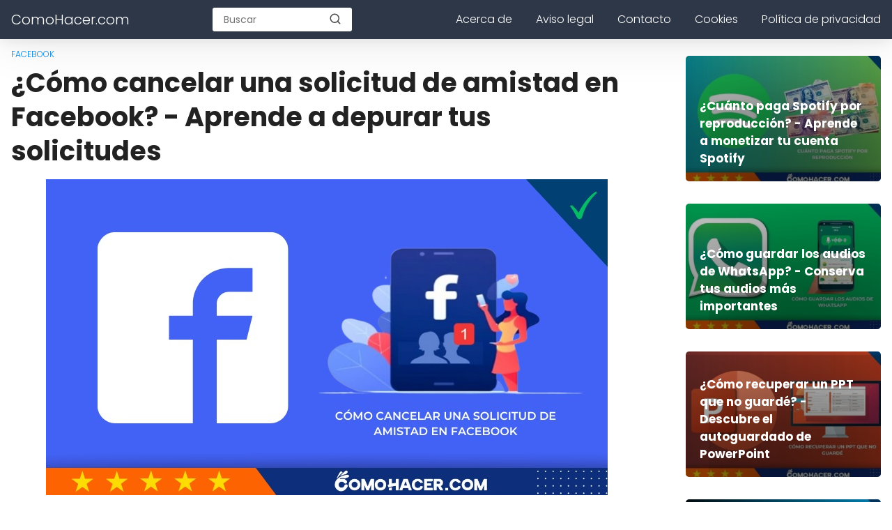

--- FILE ---
content_type: text/html; charset=UTF-8
request_url: https://comohacer.com/cancelar-solicitud-facebook/
body_size: 14869
content:

<!DOCTYPE html>

<html lang="es" >
	
<head>
	

<meta charset="UTF-8">
<link rel='dns-prefetch' href='//www.google-analytics.com' />
<link rel='dns-prefetch' href='//googleads.g.doubleclick.net' />
<meta name="viewport" content="width=device-width, initial-scale=1.0, maximum-scale=2.0">
    <style>
        #wpadminbar #wp-admin-bar-p404_free_top_button .ab-icon:before {
            content: "\f103";
            color: red;
            top: 2px;
        }
    </style>
<meta name='robots' content='index, follow, max-image-preview:large, max-snippet:-1, max-video-preview:-1' />
<link rel="dns-prefetch" href="https://www.googletagmanager.com">
<link rel="preconnect" href="https://fonts.googleapis.com" crossorigin>
<link rel="preconnect" href="https://fonts.gstatic.com/" crossorigin>
<link rel="preconnect" href="https://www.googletagmanager.com" crossorigin>

	<title>¿Cómo cancelar una solicitud de amistad en Facebook? - Aprende a depurar tus solicitudes | Cómo hacer</title>
	<meta name="description" content="🚫Descubre cómo cancelar solicitudes de amistad en Facebook, mantén tu lista de amigos actualizada y controlada. 😊 ¡Entra y descubre cómo hacerlo!" />
	<link rel="canonical" href="https://comohacer.com/cancelar-solicitud-facebook/" />
	<meta property="og:locale" content="es_ES" />
	<meta property="og:type" content="article" />
	<meta property="og:title" content="¿Cómo cancelar una solicitud de amistad en Facebook? - Aprende a depurar tus solicitudes | Cómo hacer" />
	<meta property="og:description" content="🚫Descubre cómo cancelar solicitudes de amistad en Facebook, mantén tu lista de amigos actualizada y controlada. 😊 ¡Entra y descubre cómo hacerlo!" />
	<meta property="og:url" content="https://comohacer.com/cancelar-solicitud-facebook/" />
	<meta property="og:site_name" content="ComoHacer.com" />
	<meta property="article:published_time" content="2023-09-08T22:50:29+00:00" />
	<meta property="article:modified_time" content="2023-10-15T11:18:45+00:00" />
	<meta property="og:image" content="http://comohacer.com/wp-content/uploads/2023/09/como-cancelar-solicitud-amistad-facebook-1.jpg" />
	<meta property="og:image:width" content="806" />
	<meta property="og:image:height" content="453" />
	<meta property="og:image:type" content="image/jpeg" />
	<meta name="author" content="jose" />
	<meta name="twitter:card" content="summary_large_image" />
	<meta name="twitter:title" content="¿Cómo cancelar una solicitud de amistad en Facebook? - Aprende a depurar tus solicitudes | Cómo hacer" />
	<meta name="twitter:description" content="🚫Descubre cómo cancelar solicitudes de amistad en Facebook, mantén tu lista de amigos actualizada y controlada. 😊 ¡Entra y descubre cómo hacerlo!" />
	<meta name="twitter:label1" content="Escrito por" />
	<meta name="twitter:data1" content="jose" />
	<meta name="twitter:label2" content="Tiempo de lectura" />
	<meta name="twitter:data2" content="6 minutos" />
	<script type="application/ld+json" class="yoast-schema-graph">{"@context":"https://schema.org","@graph":[{"@type":"WebPage","@id":"https://comohacer.com/cancelar-solicitud-facebook/","url":"https://comohacer.com/cancelar-solicitud-facebook/","name":"¿Cómo cancelar una solicitud de amistad en Facebook? - Aprende a depurar tus solicitudes | Cómo hacer","isPartOf":{"@id":"https://comohacer.com/#website"},"primaryImageOfPage":{"@id":"https://comohacer.com/cancelar-solicitud-facebook/#primaryimage"},"image":{"@id":"https://comohacer.com/cancelar-solicitud-facebook/#primaryimage"},"thumbnailUrl":"https://comohacer.com/wp-content/uploads/2023/09/como-cancelar-solicitud-amistad-facebook-1.jpg","datePublished":"2023-09-08T22:50:29+00:00","dateModified":"2023-10-15T11:18:45+00:00","author":{"@id":"https://comohacer.com/#/schema/person/9ecaa0d76fab98c8c5e95dad4cae11cf"},"description":"🚫Descubre cómo cancelar solicitudes de amistad en Facebook, mantén tu lista de amigos actualizada y controlada. 😊 ¡Entra y descubre cómo hacerlo!","breadcrumb":{"@id":"https://comohacer.com/cancelar-solicitud-facebook/#breadcrumb"},"inLanguage":"es","potentialAction":[{"@type":"ReadAction","target":["https://comohacer.com/cancelar-solicitud-facebook/"]}]},{"@type":"ImageObject","inLanguage":"es","@id":"https://comohacer.com/cancelar-solicitud-facebook/#primaryimage","url":"https://comohacer.com/wp-content/uploads/2023/09/como-cancelar-solicitud-amistad-facebook-1.jpg","contentUrl":"https://comohacer.com/wp-content/uploads/2023/09/como-cancelar-solicitud-amistad-facebook-1.jpg","width":806,"height":453,"caption":"Cómo cancelar una solicitud de amistad en Facebook"},{"@type":"BreadcrumbList","@id":"https://comohacer.com/cancelar-solicitud-facebook/#breadcrumb","itemListElement":[{"@type":"ListItem","position":1,"name":"Portada","item":"https://comohacer.com/"},{"@type":"ListItem","position":2,"name":"¿Cómo cancelar una solicitud de amistad en Facebook? - Aprende a depurar tus solicitudes"}]},{"@type":"WebSite","@id":"https://comohacer.com/#website","url":"https://comohacer.com/","name":"ComoHacer.com","description":"Tutoriales Prácticos, Útiles e Intuitivos para Aprendices de Todas las Edades","potentialAction":[{"@type":"SearchAction","target":{"@type":"EntryPoint","urlTemplate":"https://comohacer.com/?s={search_term_string}"},"query-input":"required name=search_term_string"}],"inLanguage":"es"},{"@type":"Person","@id":"https://comohacer.com/#/schema/person/9ecaa0d76fab98c8c5e95dad4cae11cf","name":"jose","image":{"@type":"ImageObject","inLanguage":"es","@id":"https://comohacer.com/#/schema/person/image/","url":"https://secure.gravatar.com/avatar/392b61dbc7118b18acb98d75f11506f84cb3a498118e0cf0ff2770308acf1126?s=96&d=mm&r=g","contentUrl":"https://secure.gravatar.com/avatar/392b61dbc7118b18acb98d75f11506f84cb3a498118e0cf0ff2770308acf1126?s=96&d=mm&r=g","caption":"jose"},"sameAs":["http://comohacer.com"],"url":"https://comohacer.com/author/jose/"}]}</script>


<link rel='dns-prefetch' href='//ajax.googleapis.com' />
<link rel='dns-prefetch' href='//fonts.googleapis.com' />
<link rel="alternate" type="application/rss+xml" title="ComoHacer.com &raquo; Comentario ¿Cómo cancelar una solicitud de amistad en Facebook? - Aprende a depurar tus solicitudes del feed" href="https://comohacer.com/cancelar-solicitud-facebook/feed/" />
<style id='wp-img-auto-sizes-contain-inline-css' type='text/css'>
img:is([sizes=auto i],[sizes^="auto," i]){contain-intrinsic-size:3000px 1500px}
/*# sourceURL=wp-img-auto-sizes-contain-inline-css */
</style>
<link rel='stylesheet' id='asap-style-css' href='https://comohacer.com/wp-content/themes/PetraTheme/assets/css/main.min.css?ver=9901290921' type='text/css' media='all' />
<style id='classic-theme-styles-inline-css' type='text/css'>
/*! This file is auto-generated */
.wp-block-button__link{color:#fff;background-color:#32373c;border-radius:9999px;box-shadow:none;text-decoration:none;padding:calc(.667em + 2px) calc(1.333em + 2px);font-size:1.125em}.wp-block-file__button{background:#32373c;color:#fff;text-decoration:none}
/*# sourceURL=/wp-includes/css/classic-themes.min.css */
</style>
<link rel='stylesheet' id='asap-google-fonts-css' href='https://fonts.googleapis.com/css2?family=Poppins:wght@300;400;700&#038;display=swap' type='text/css' media='all' />
<meta name='plausible-analytics-version' content='2.3.1' />
	

	<style>
		
	.idTabs li a,
	.idTabs li a.selected {
		color:	#181818 !important;
	}
		
	.breadcrumb a {
			color:	#0183e4 !important;		
	}

	body {
		font-family: 'Poppins', Arial, sans-serif !important;	
		background: #fff;
		font-weight: 300;
		font-display:fallback;
	}

	h1,h2,h3,h4,h5,h6 {
		font-family: 'Poppins', Arial, sans-serif !important;			
		font-weight: 600;
		line-height: 1.3;
		font-display:fallback;
	}
		
	h1 {
		color:#222222
	}
		
	h2,h3,h4,h5,h6	{
		color:#222222
	}

	.article-loop p,
	.last-post-sidebar p {
		font-family: 'Poppins', sans-serif !important;							
		font-size: 17px !important;
		font-weight: 600 !important;	
		font-display:fallback;	
	}
		
	.related-posts p {
		font-family: 'Poppins', sans-serif !important;							
		font-size: calc(17px - 1px) !important;
		font-weight: 300 !important;
		font-display:fallback;		
	}
		
	.article-loop p + p,
	.article-loop p + div + p {
		font-family: 'Poppins', sans-serif !important;
		font-size: calc(18px - 4px) !important;		
		font-weight: 300 !important;
		font-display:fallback;
	}
		
	.content-category h1 {
		font-size: calc(18px + 8px) !important;			
	}
		
	a,
	.article-loop-content > span {
		color: #0183e4;
	}
	
	.the-content .post-index span,
	.content-text p + p {
	  	font-size:18px;
		font-weight: 300 !important;				
	}

	.content-text p {
	  	font-size:calc(18px + 4px);			
		font-weight:bold;
	}

	.the-content .post-index li,
	.the-content .post-index a {
	  	font-size: calc(18px - 2px);
	}
		
	.content-tags a,
	.tagcloud a {
		border:1px solid #0183e4;
	}

	.content-tags a:hover,
	.tagcloud a:hover {
		color: #0183e499;
	}

	p,
	.the-content ul li,
	.the-content ol li {
		color: #222222;
		font-size: 18px;
		line-height: 1.7;
	}

	.comment-author cite,
	.breadcrumb span,
	.primary-sidebar ul li a {
		color: #222222;
	}

	.comment-body p,
	#commentform input,
	#commentform textarea {
		font-size: calc(18px - 2px);
	}
		
	.breadcrumb a,
	.breadcrumb span,
	.footer-breadcrumb .breadcrumb:before {
		font-size: calc(18px - 6px);
	}
	
	.content-text div + div  > div > p.content-home-title {
		font-size: 18px !important;
	}
				
	.content-footer p,
	.content-footer li,
	.search-header input:not([type=submit]):not([type=radio]):not([type=checkbox]):not([type=file]),
	.content-text div + div  > div > p {
		font-size: calc(18px - 4px) !important;
	}

	h1 {
		font-size: 38px;
	}

	h2 {
		font-size: 32px;
	}

	h3 {
		font-size: 28px;
	}

	.article-loop p,
	.last-post-sidebar p{
		font-size: 17px;
	}
		
	.article-image-featured p {
		font-size: calc(17px + 2px);
	}

	.site-header,
	footer{
		background: #2d3748;
	}
				
	#commentform input:focus,
	#commentform textarea:focus {
		border-color:#2d3748;
	}

	.none-bars {
		border-bottom:1px solid #2d3748
	}

	#cookiesbox button,
	.sidebar-title:after,
	.pagination a  {
		background: #2d3748;
		color: #FFFFFF;
	}
	
	.pagination a:hover {
		background: #2d3748B3;		
	}	
		
	#cookiesbox button:hover {
		background: #2d3748CC;
	}
		
	#commentform input,
	#commentform textarea {
		border: 2px solid #2d3748;
	}

	.content-loop { 
		max-width: 1400px;
	}

	.content-search form {
		flex-basis: 1400px;	
		max-width: 1400px;	
		width:100%;
	}
		
	.site-header-content,
	.content-footer{
		max-width: 1400px;
	}
		
	.content-footer-social {
		background: #2d37481A;
		max-width: calc(1400px - 32px);			
	}

	.content-single {
		max-width: 1400px;
	}
		
	.content-page {
		max-width: 1400px;
	}

	.reply a,
	.go-top {
		background: #2d3748;
		color: #FFFFFF;
	}
		

	.reply a {
		border: 2px solid #2d3748;
	}
		
	#commentform input,
	#commentform textarea {
		border: 1px solid #eee;
		box-shadow: 0px 0px 0px rgba(0, 0, 0, 0) !important;
		-webkit-box-shadow: 0px 0px 0px rgba(0, 0, 0, 0) !important; 
		-moz-box-shadow: 0px 0px 0px rgba(0, 0, 0, 0) !important;
	}

	#commentform input[type=submit] {
		background: #2d3748;
		color: #FFFFFF;
	}

	.site-header a,
	.content-footer a,
	.content-footer p,
	header,
	header label {
		color: #fff;
	}
		
	header .line  {
		background: #fff;
	}

	.site-logo img {
		max-width: 160px;
	}
	
	#cookiesbox {
		border-top: 1px solid #2d3748;
	}
		
	.primary-sidebar {
		width:280px;
	}
		
	p.sidebar-title {
		font-size:calc(18px + 2px);
	}		

	header p.sidebar-title {
		font-size:18px;		
	}
		
	.comment-respond > p,
	.comment-respond textarea + p {
		font-size:calc(18px + 2px);
	}		

	.primary-sidebar div ul li:before {
		border-color: #2d3748;
	}
		
	.search-form input[type=submit] {
		background:#2d3748;
	}
		
	.search-form {
		border:2px solid #2d3748;
	}

	.the-content .post-index #show-table {
		color:#0183e4;
		font-size: calc(18px - 3px);
	}

	.the-content .post-index .btn-show {
		font-size: calc(18px - 3px) !important;
	}
		
	.touchcarousel .touchcarousel-item {
		margin-right:28px;
	}	
		
	
	header { box-shadow: 0 4px 16px 0 rgba(0, 0, 0, .075), 0 12px 64px 0 rgba(0, 0, 0, .075);}
	
		
		
	
		
	
		.article-loop-featured:nth-child(8) {
			margin-bottom:2rem !important;
		}
	
		
	
		
	@media (max-width: 1500px) {
		.touchcarousel.minimal-light .arrow-holder {
			display:none !important;
		}
	}


	@media(max-width:480px) {
		h1,
		.title-with-bar-h1 {
			font-size: calc(38px - 8px);
		}
		h2 {
			font-size: calc(32px - 4px);
		}
		h3 {
			font-size: calc(28px - 4px);
		}
	}
		
	@media(min-width:1050px) {
		
		.site-header .sub-menu a {
			color:#111 !important;
			/*opacity:.5;*/
		}
		.site-header .sub-menu li {
			transition:all .15s;
			border-radius:2px;
		}
		.site-header .sub-menu li:hover {
			opacity:1;
			background:#f6f6f7;
		}
		.content-thin {
			width: calc(95% - 280px);
		}
		#menu>ul {
			font-size: calc(18px - 2px);
		}
		#menu ul>li ul {
			background:#fff;
		}
		 #menu ul .menu-item-has-children:after {
			border: solid #fff;
			border-width: 0 1px 1px 0;
    	}		
		#menu ul .menu-item-has-children ul .menu-item-has-children:after {
			border: solid #111;
			border-width: 0 1px 1px 0;
		}
	}
		
	@media (max-width: 1050px) {	
		.site-header .sub-menu a {
			color:#111;
		}
		header #menu a:active,
		header #menu a:hover {
			color:#2d3748 !important;
		}
	}
	</style>

	<meta name="theme-color" content="#2d3748">



	<script type="application/ld+json">
		{
			"@context": "http://schema.org",
			"@type": "WebSite",
			"name": "ComoHacer.com",
			"alternateName": "Tutoriales Prácticos, Útiles e Intuitivos para Aprendices de Todas las Edades",
			"url": "https://comohacer.com"
		}
	</script>

	

	<script type="application/ld+json">
	
	{
		"@context": "https://schema.org",
		"@type": "Article",
		"mainEntityOfPage": {
		"@type": "WebPage",
		"@id": "https://comohacer.com/cancelar-solicitud-facebook/"
		},
	
		"headline": "La magia de las redes sociales Facebook, Instagram, Twitter, etc., es&hellip;", 
		
		
		"image": {
			"@type": "ImageObject",
			"url": "https://comohacer.com/wp-content/uploads/2023/09/como-cancelar-solicitud-amistad-facebook-1-400x267.jpg"
			},
					

		"author": {
			"@type": "Person",
			"name": "jose"
			},  

		"publisher": {
			"@type": "Organization",
			"name": "ComoHacer.com"
			
					
		
		},

		"datePublished": "2023-09-08",
		"dateModified": "2023-10-15"
	
	}
	
	</script>
	
	<script type="application/ld+json">
		{
		  "@context": "https://schema.org/", 
		  "@type": "BreadcrumbList", 
		  "itemListElement": [{
			"@type": "ListItem", 
			"position": 1, 
			"name": "ComoHacer.com",
			"item": "https://comohacer.com"  
		  },{
			"@type": "ListItem", 
			"position": 2, 
			"name": "Facebook",
			"item": "https://comohacer.com/tecnologia/redes-sociales/facebook/"  
		  },{
			"@type": "ListItem", 
			"position": 3, 
			"name": "¿Cómo cancelar una solicitud de amistad en Facebook? - Aprende a depurar tus solicitudes"
			}]
		}
	</script>

	


	

		

	

<link rel="icon" href="https://comohacer.com/wp-content/uploads/2023/07/cropped-comohacer-1-32x32.png" sizes="32x32" />
<link rel="icon" href="https://comohacer.com/wp-content/uploads/2023/07/cropped-comohacer-1-192x192.png" sizes="192x192" />
<link rel="apple-touch-icon" href="https://comohacer.com/wp-content/uploads/2023/07/cropped-comohacer-1-180x180.png" />
<meta name="msapplication-TileImage" content="https://comohacer.com/wp-content/uploads/2023/07/cropped-comohacer-1-270x270.png" />

<!-- Analytics -->
<!-- Google tag (gtag.js) -->
<script data-cookieconsent="statistics"  async src="https://www.googletagmanager.com/gtag/js?id=G-309BKD2RDL"></script>
<script data-cookieconsent="statistics" >
  window.dataLayer = window.dataLayer || [];
  function gtag(){dataLayer.push(arguments);}
  gtag('js', new Date());

  gtag('config', 'G-309BKD2RDL');
</script>
<!-- Adsense -->

<style id='wp-block-archives-inline-css' type='text/css'>
.wp-block-archives{box-sizing:border-box}.wp-block-archives-dropdown label{display:block}
/*# sourceURL=https://comohacer.com/wp-includes/blocks/archives/style.min.css */
</style>
<style id='wp-block-categories-inline-css' type='text/css'>
.wp-block-categories{box-sizing:border-box}.wp-block-categories.alignleft{margin-right:2em}.wp-block-categories.alignright{margin-left:2em}.wp-block-categories.wp-block-categories-dropdown.aligncenter{text-align:center}.wp-block-categories .wp-block-categories__label{display:block;width:100%}
/*# sourceURL=https://comohacer.com/wp-includes/blocks/categories/style.min.css */
</style>
<style id='wp-block-heading-inline-css' type='text/css'>
h1:where(.wp-block-heading).has-background,h2:where(.wp-block-heading).has-background,h3:where(.wp-block-heading).has-background,h4:where(.wp-block-heading).has-background,h5:where(.wp-block-heading).has-background,h6:where(.wp-block-heading).has-background{padding:1.25em 2.375em}h1.has-text-align-left[style*=writing-mode]:where([style*=vertical-lr]),h1.has-text-align-right[style*=writing-mode]:where([style*=vertical-rl]),h2.has-text-align-left[style*=writing-mode]:where([style*=vertical-lr]),h2.has-text-align-right[style*=writing-mode]:where([style*=vertical-rl]),h3.has-text-align-left[style*=writing-mode]:where([style*=vertical-lr]),h3.has-text-align-right[style*=writing-mode]:where([style*=vertical-rl]),h4.has-text-align-left[style*=writing-mode]:where([style*=vertical-lr]),h4.has-text-align-right[style*=writing-mode]:where([style*=vertical-rl]),h5.has-text-align-left[style*=writing-mode]:where([style*=vertical-lr]),h5.has-text-align-right[style*=writing-mode]:where([style*=vertical-rl]),h6.has-text-align-left[style*=writing-mode]:where([style*=vertical-lr]),h6.has-text-align-right[style*=writing-mode]:where([style*=vertical-rl]){rotate:180deg}
/*# sourceURL=https://comohacer.com/wp-includes/blocks/heading/style.min.css */
</style>
<style id='wp-block-group-inline-css' type='text/css'>
.wp-block-group{box-sizing:border-box}:where(.wp-block-group.wp-block-group-is-layout-constrained){position:relative}
/*# sourceURL=https://comohacer.com/wp-includes/blocks/group/style.min.css */
</style>
<style id='global-styles-inline-css' type='text/css'>
:root{--wp--preset--aspect-ratio--square: 1;--wp--preset--aspect-ratio--4-3: 4/3;--wp--preset--aspect-ratio--3-4: 3/4;--wp--preset--aspect-ratio--3-2: 3/2;--wp--preset--aspect-ratio--2-3: 2/3;--wp--preset--aspect-ratio--16-9: 16/9;--wp--preset--aspect-ratio--9-16: 9/16;--wp--preset--color--black: #000000;--wp--preset--color--cyan-bluish-gray: #abb8c3;--wp--preset--color--white: #ffffff;--wp--preset--color--pale-pink: #f78da7;--wp--preset--color--vivid-red: #cf2e2e;--wp--preset--color--luminous-vivid-orange: #ff6900;--wp--preset--color--luminous-vivid-amber: #fcb900;--wp--preset--color--light-green-cyan: #7bdcb5;--wp--preset--color--vivid-green-cyan: #00d084;--wp--preset--color--pale-cyan-blue: #8ed1fc;--wp--preset--color--vivid-cyan-blue: #0693e3;--wp--preset--color--vivid-purple: #9b51e0;--wp--preset--gradient--vivid-cyan-blue-to-vivid-purple: linear-gradient(135deg,rgb(6,147,227) 0%,rgb(155,81,224) 100%);--wp--preset--gradient--light-green-cyan-to-vivid-green-cyan: linear-gradient(135deg,rgb(122,220,180) 0%,rgb(0,208,130) 100%);--wp--preset--gradient--luminous-vivid-amber-to-luminous-vivid-orange: linear-gradient(135deg,rgb(252,185,0) 0%,rgb(255,105,0) 100%);--wp--preset--gradient--luminous-vivid-orange-to-vivid-red: linear-gradient(135deg,rgb(255,105,0) 0%,rgb(207,46,46) 100%);--wp--preset--gradient--very-light-gray-to-cyan-bluish-gray: linear-gradient(135deg,rgb(238,238,238) 0%,rgb(169,184,195) 100%);--wp--preset--gradient--cool-to-warm-spectrum: linear-gradient(135deg,rgb(74,234,220) 0%,rgb(151,120,209) 20%,rgb(207,42,186) 40%,rgb(238,44,130) 60%,rgb(251,105,98) 80%,rgb(254,248,76) 100%);--wp--preset--gradient--blush-light-purple: linear-gradient(135deg,rgb(255,206,236) 0%,rgb(152,150,240) 100%);--wp--preset--gradient--blush-bordeaux: linear-gradient(135deg,rgb(254,205,165) 0%,rgb(254,45,45) 50%,rgb(107,0,62) 100%);--wp--preset--gradient--luminous-dusk: linear-gradient(135deg,rgb(255,203,112) 0%,rgb(199,81,192) 50%,rgb(65,88,208) 100%);--wp--preset--gradient--pale-ocean: linear-gradient(135deg,rgb(255,245,203) 0%,rgb(182,227,212) 50%,rgb(51,167,181) 100%);--wp--preset--gradient--electric-grass: linear-gradient(135deg,rgb(202,248,128) 0%,rgb(113,206,126) 100%);--wp--preset--gradient--midnight: linear-gradient(135deg,rgb(2,3,129) 0%,rgb(40,116,252) 100%);--wp--preset--font-size--small: 13px;--wp--preset--font-size--medium: 20px;--wp--preset--font-size--large: 36px;--wp--preset--font-size--x-large: 42px;--wp--preset--spacing--20: 0.44rem;--wp--preset--spacing--30: 0.67rem;--wp--preset--spacing--40: 1rem;--wp--preset--spacing--50: 1.5rem;--wp--preset--spacing--60: 2.25rem;--wp--preset--spacing--70: 3.38rem;--wp--preset--spacing--80: 5.06rem;--wp--preset--shadow--natural: 6px 6px 9px rgba(0, 0, 0, 0.2);--wp--preset--shadow--deep: 12px 12px 50px rgba(0, 0, 0, 0.4);--wp--preset--shadow--sharp: 6px 6px 0px rgba(0, 0, 0, 0.2);--wp--preset--shadow--outlined: 6px 6px 0px -3px rgb(255, 255, 255), 6px 6px rgb(0, 0, 0);--wp--preset--shadow--crisp: 6px 6px 0px rgb(0, 0, 0);}:where(.is-layout-flex){gap: 0.5em;}:where(.is-layout-grid){gap: 0.5em;}body .is-layout-flex{display: flex;}.is-layout-flex{flex-wrap: wrap;align-items: center;}.is-layout-flex > :is(*, div){margin: 0;}body .is-layout-grid{display: grid;}.is-layout-grid > :is(*, div){margin: 0;}:where(.wp-block-columns.is-layout-flex){gap: 2em;}:where(.wp-block-columns.is-layout-grid){gap: 2em;}:where(.wp-block-post-template.is-layout-flex){gap: 1.25em;}:where(.wp-block-post-template.is-layout-grid){gap: 1.25em;}.has-black-color{color: var(--wp--preset--color--black) !important;}.has-cyan-bluish-gray-color{color: var(--wp--preset--color--cyan-bluish-gray) !important;}.has-white-color{color: var(--wp--preset--color--white) !important;}.has-pale-pink-color{color: var(--wp--preset--color--pale-pink) !important;}.has-vivid-red-color{color: var(--wp--preset--color--vivid-red) !important;}.has-luminous-vivid-orange-color{color: var(--wp--preset--color--luminous-vivid-orange) !important;}.has-luminous-vivid-amber-color{color: var(--wp--preset--color--luminous-vivid-amber) !important;}.has-light-green-cyan-color{color: var(--wp--preset--color--light-green-cyan) !important;}.has-vivid-green-cyan-color{color: var(--wp--preset--color--vivid-green-cyan) !important;}.has-pale-cyan-blue-color{color: var(--wp--preset--color--pale-cyan-blue) !important;}.has-vivid-cyan-blue-color{color: var(--wp--preset--color--vivid-cyan-blue) !important;}.has-vivid-purple-color{color: var(--wp--preset--color--vivid-purple) !important;}.has-black-background-color{background-color: var(--wp--preset--color--black) !important;}.has-cyan-bluish-gray-background-color{background-color: var(--wp--preset--color--cyan-bluish-gray) !important;}.has-white-background-color{background-color: var(--wp--preset--color--white) !important;}.has-pale-pink-background-color{background-color: var(--wp--preset--color--pale-pink) !important;}.has-vivid-red-background-color{background-color: var(--wp--preset--color--vivid-red) !important;}.has-luminous-vivid-orange-background-color{background-color: var(--wp--preset--color--luminous-vivid-orange) !important;}.has-luminous-vivid-amber-background-color{background-color: var(--wp--preset--color--luminous-vivid-amber) !important;}.has-light-green-cyan-background-color{background-color: var(--wp--preset--color--light-green-cyan) !important;}.has-vivid-green-cyan-background-color{background-color: var(--wp--preset--color--vivid-green-cyan) !important;}.has-pale-cyan-blue-background-color{background-color: var(--wp--preset--color--pale-cyan-blue) !important;}.has-vivid-cyan-blue-background-color{background-color: var(--wp--preset--color--vivid-cyan-blue) !important;}.has-vivid-purple-background-color{background-color: var(--wp--preset--color--vivid-purple) !important;}.has-black-border-color{border-color: var(--wp--preset--color--black) !important;}.has-cyan-bluish-gray-border-color{border-color: var(--wp--preset--color--cyan-bluish-gray) !important;}.has-white-border-color{border-color: var(--wp--preset--color--white) !important;}.has-pale-pink-border-color{border-color: var(--wp--preset--color--pale-pink) !important;}.has-vivid-red-border-color{border-color: var(--wp--preset--color--vivid-red) !important;}.has-luminous-vivid-orange-border-color{border-color: var(--wp--preset--color--luminous-vivid-orange) !important;}.has-luminous-vivid-amber-border-color{border-color: var(--wp--preset--color--luminous-vivid-amber) !important;}.has-light-green-cyan-border-color{border-color: var(--wp--preset--color--light-green-cyan) !important;}.has-vivid-green-cyan-border-color{border-color: var(--wp--preset--color--vivid-green-cyan) !important;}.has-pale-cyan-blue-border-color{border-color: var(--wp--preset--color--pale-cyan-blue) !important;}.has-vivid-cyan-blue-border-color{border-color: var(--wp--preset--color--vivid-cyan-blue) !important;}.has-vivid-purple-border-color{border-color: var(--wp--preset--color--vivid-purple) !important;}.has-vivid-cyan-blue-to-vivid-purple-gradient-background{background: var(--wp--preset--gradient--vivid-cyan-blue-to-vivid-purple) !important;}.has-light-green-cyan-to-vivid-green-cyan-gradient-background{background: var(--wp--preset--gradient--light-green-cyan-to-vivid-green-cyan) !important;}.has-luminous-vivid-amber-to-luminous-vivid-orange-gradient-background{background: var(--wp--preset--gradient--luminous-vivid-amber-to-luminous-vivid-orange) !important;}.has-luminous-vivid-orange-to-vivid-red-gradient-background{background: var(--wp--preset--gradient--luminous-vivid-orange-to-vivid-red) !important;}.has-very-light-gray-to-cyan-bluish-gray-gradient-background{background: var(--wp--preset--gradient--very-light-gray-to-cyan-bluish-gray) !important;}.has-cool-to-warm-spectrum-gradient-background{background: var(--wp--preset--gradient--cool-to-warm-spectrum) !important;}.has-blush-light-purple-gradient-background{background: var(--wp--preset--gradient--blush-light-purple) !important;}.has-blush-bordeaux-gradient-background{background: var(--wp--preset--gradient--blush-bordeaux) !important;}.has-luminous-dusk-gradient-background{background: var(--wp--preset--gradient--luminous-dusk) !important;}.has-pale-ocean-gradient-background{background: var(--wp--preset--gradient--pale-ocean) !important;}.has-electric-grass-gradient-background{background: var(--wp--preset--gradient--electric-grass) !important;}.has-midnight-gradient-background{background: var(--wp--preset--gradient--midnight) !important;}.has-small-font-size{font-size: var(--wp--preset--font-size--small) !important;}.has-medium-font-size{font-size: var(--wp--preset--font-size--medium) !important;}.has-large-font-size{font-size: var(--wp--preset--font-size--large) !important;}.has-x-large-font-size{font-size: var(--wp--preset--font-size--x-large) !important;}
/*# sourceURL=global-styles-inline-css */
</style>
</head>
	
<body class="wp-singular post-template-default single single-post postid-2069 single-format-standard wp-theme-PetraTheme">
	
<header class="site-header">
	
	<div class="site-header-content">
		
			
	
	<div class="site-name">
		<a href="https://comohacer.com/">ComoHacer.com</a>
	</div>

	


					
			<div class="search-header">

		<form action="https://comohacer.com/" method="get">

			<input autocomplete="off" id="search-header" placeholder="Buscar" value="" name="s" required>
			
			<button class="s-btn" type="submit" aria-label="search-header">
				<svg xmlns="http://www.w3.org/2000/svg" width="18" height="18" viewBox="0 0 24 24" fill="none" stroke="currentColor" stroke-width="2" stroke-linecap="round" stroke-linejoin="round" class="feather main-color feather-search glyphicon"><circle cx="11" cy="11" r="8"></circle><line x1="21" y1="21" x2="16.65" y2="16.65"></line></svg>
			</button>

		</form>	

	</div>
					
		<div>
	
	<input type="checkbox" id="btn-menu" />
	
	<label id="nav-icon" for="btn-menu" >

		<div class="circle nav-icon">

			<span class="line top"></span>
			<span class="line middle"></span>
			<span class="line bottom"></span>

		</div>
		
	</label>
	
	<nav id="menu" itemscope="itemscope" itemtype="http://schema.org/SiteNavigationElement" role="navigation">
		
		<div class="search-responsive">

			<form action="https://comohacer.com/" method="get">
				
				<input autocomplete="off" id="search-menu" placeholder="Buscar" value="" name="s" required>
								
				<button class="s-btn" type="submit" aria-label="search-menu"><svg xmlns="http://www.w3.org/2000/svg" width="18" height="18" viewBox="0 0 24 24" fill="none" stroke="currentColor" stroke-width="2" stroke-linecap="round" stroke-linejoin="round" class="feather main-color feather-search glyphicon"><circle cx="11" cy="11" r="8"></circle><line x1="21" y1="21" x2="16.65" y2="16.65"></line></svg></button>
			
			</form>	

		</div>

		<ul class="abc"><li class="page_item page-item-212"><a href="https://comohacer.com/acerca-de/">Acerca de</a></li>
<li class="page_item page-item-214"><a href="https://comohacer.com/aviso-legal/">Aviso legal</a></li>
<li class="page_item page-item-216"><a href="https://comohacer.com/contacto/">Contacto</a></li>
<li class="page_item page-item-218"><a href="https://comohacer.com/cookies/">Cookies</a></li>
<li class="page_item page-item-220"><a href="https://comohacer.com/politica-de-privacidad/">Política de privacidad</a></li>
</ul>

		
		
		
	</nav> 	
	
</div>	
					
	</div>
	
</header>

<main class="content-single">
	
	
		
	
		
	<article class="content-thin">
		
		

	

		

<ul class="breadcrumb"><li><a href="https://comohacer.com/tecnologia/redes-sociales/facebook/" rel="category tag">Facebook</a></li></ul>




		<h1>¿Cómo cancelar una solicitud de amistad en Facebook? - Aprende a depurar tus solicitudes</h1>
	
		

		<div class="post-thumbnail"><img width="806" height="453" src="https://comohacer.com/wp-content/uploads/2023/09/como-cancelar-solicitud-amistad-facebook-1.jpg" class="attachment-large size-large wp-post-image" alt="Cómo cancelar una solicitud de amistad en Facebook" decoding="async" fetchpriority="high" srcset="https://comohacer.com/wp-content/uploads/2023/09/como-cancelar-solicitud-amistad-facebook-1.jpg 806w, https://comohacer.com/wp-content/uploads/2023/09/como-cancelar-solicitud-amistad-facebook-1-300x169.jpg 300w, https://comohacer.com/wp-content/uploads/2023/09/como-cancelar-solicitud-amistad-facebook-1-768x432.jpg 768w" sizes="(max-width: 806px) 100vw, 806px" /></div>

		

		

	

	
	
	

	

	
			
		<div class="the-content">
				
	<style>.post-index ol {
					counter-reset: item;
				}
				.post-index li {
					display: block
				}
                .the-content .post-index li{
                    margin-left:27px !important;
                }
				.post-index li:before {
                    content: counters(item, ".") ". ";
                    counter-increment: item;
                    width: 20px;
                    display: inline-block;
                    text-align: center;
                    position:relative;
                    left:-5px;
				}
                
				.post-index ol li ol li:before{
                    content: counters(item, ".") ". ";
                    counter-increment: item;
                }
                </style><p>La magia de las redes sociales Facebook, <a href="https://comohacer.com/cuenta-instagram/" target="_blank" rel="noopener">Instagram</a>, Twitter, etc., es que nos brindan la oportunidad de conectarnos con personas de todo el mundo. Sin embargo, es esencial <strong>tener cuidado al</strong> <strong>aceptar solicitudes </strong>de amistad, especialmente en Facebook.</p>
<p>Elegir bien a tus amistades en las redes sociales puede ayudarte a mantener tu privacidad y seguridad en línea. Pero, ¿qué sucede si te arrepientes de enviar una solicitud de amistad en Facebook? Afortunadamente, <strong>cancelar una solicitud de amistad en Facebook</strong> es un proceso sencillo, al igual que <a href="https://comohacer.com/eliminar-grupo-facebook/" target="_blank" rel="noopener">eliminar un grupo</a>. Solo necesitas seguir unos simples pasos para depurar la información y mantener tu lista de amigos en Facebook organizada.</p>
<p>Puedes <strong>cancelar una solicitud de amistad tanto enviada como recibida. </strong>De esta forma podrás asegurarte de que tus conexiones reflejen tus<a href="https://cosasquedanplacer.com/trends/relaciones-redes-sociales-vs-vida-real/" target="_blank" rel="noopener"> relaciones reales</a> y te brinden una experiencia más satisfactoria en las redes sociales.</p>
<p><iframe loading="lazy" title="¿Cómo CANCELAR una SOLICITUD de AMISTAD en Facebook? - 👥 Aprende a Depurar tus Solicitudes 👥" width="500" height="281" src="https://www.youtube.com/embed/_dxpg48y7xU?feature=oembed" frameborder="0" allow="accelerometer; autoplay; clipboard-write; encrypted-media; gyroscope; picture-in-picture; web-share" referrerpolicy="strict-origin-when-cross-origin" allowfullscreen></iframe></p>
<div class="post-index"><span>Índice<span class="btn-show">(<input type="button" id="show-table" value="ocultar" />)</span></span>
			
				<ol>
			
			
					<li>
			
			
						<a href="#¿Qué_es_una_solicitud_de_amistad_en_Facebook?" title="¿Qué es una solicitud de amistad en Facebook?">¿Qué es una solicitud de amistad en Facebook?</a>
			
			
					</li>
			
			
		
			
			
					<li>
			
			
						<a href="#¿Dónde_puedo_ver_las_solicitudes_de_amistad_de_Facebook?" title="¿Dónde puedo ver las solicitudes de amistad de Facebook?">¿Dónde puedo ver las solicitudes de amistad de Facebook?</a>
			
			
			
		
			
				<ol>
			
			
					<li>
			
			
						<a href="#¿Cómo_cancelar_masivamente_las_solicitudes_de_amistad_de_Facebook?" title="¿Cómo cancelar masivamente las solicitudes de amistad de Facebook?">¿Cómo cancelar masivamente las solicitudes de amistad de Facebook?</a>
			
			
					</li>
			
			
		
			
			
					<li>
			
			
						<a href="#¿Cómo_puedo_cancelar_una_solicitud_de_amistad_que_he_enviado?" title="¿Cómo puedo cancelar una solicitud de amistad que he enviado?">¿Cómo puedo cancelar una solicitud de amistad que he enviado?</a>
			
			
					</li>
			
			
				</ol>
			
		
			
			
			
			
					</li>
			
			
		
			
			
					<li>
			
			
						<a href="#¿Cómo_cancelar_las_solicitudes_de_amistad_desde_el_celular?" title="¿Cómo cancelar las solicitudes de amistad desde el celular?">¿Cómo cancelar las solicitudes de amistad desde el celular?</a>
			
			
					</li>
			
			
		
			
			
					<li>
			
			
						<a href="#¿Cómo_cancelar_las_solicitudes_de_amistad_desde_la_PC?" title="¿Cómo cancelar las solicitudes de amistad desde la PC?">¿Cómo cancelar las solicitudes de amistad desde la PC?</a>
			
			
					</li>
			
			
		
			
			
					<li>
			
			
						<a href="#¿La_persona_sabe_cuando_cancelo_una_solicitud_de_amistad_en_Facebook?" title="¿La persona sabe cuando cancelo una solicitud de amistad en Facebook?">¿La persona sabe cuando cancelo una solicitud de amistad en Facebook?</a>
			
			
					</li>
			
			
		
			
			
			
			
					</li>
			
			
				</ol>
			
		</div><h2 id="¿Qué_es_una_solicitud_de_amistad_en_Facebook?">¿Qué es una solicitud de amistad en Facebook?</h2>
<p>Una solicitud de amistad en Facebook o Friend Request en inglés, es una acción que realiza un usuario para conectarse con otra persona en la plataforma y establecer <strong>una relación de amistad virtual</strong>. Cuando envías una solicitud de amistad a alguien en Facebook, estás expresando tu interés en conectar y compartir contenido con esa persona.</p>
<p>La solicitud de amistad aparecerá en la bandeja de entrada de la persona a la que la enviaste, y esa persona puede aceptarla o rechazarla. Si la solicitud es aceptada, ambas personas se agregarán a sus <strong>listas de amigos en Facebook</strong> y podrán ver e interactuar con el contenido que compartan. Las solicitudes de amistad son una forma común de establecer conexiones en las redes sociales y ampliar tu red de contactos en línea.</p>
<h2 id="¿Dónde_puedo_ver_las_solicitudes_de_amistad_de_Facebook?">¿Dónde puedo ver las solicitudes de amistad de Facebook?</h2>
<p>Puedes ver las solicitudes de amistad en Facebook siguiendo estos pasos:</p>
<ul>
<li>Inicia sesión en tu cuenta de Facebook.</li>
<li>Desde el menú, en la barra de navegación superior, haz clic '<strong>Amigos</strong>'.</li>
</ul>
<p><img decoding="async" loading="lazy" style="display: block; margin-left: auto; margin-right: auto;" src="https://como.comohacer.com/uploads/images/content/P5_1261.jpg" alt="" /></p>
<ul>
<li>En el menú desplegable, selecciona '<strong>Solicitudes de amistad</strong>'.</li>
<li>Aquí encontrarás una lista de todas las solicitudes de amistad que has recibido.</li>
<li>Aquí puedes aceptar o rechazar las solicitudes de amistad de acuerdo a tu criterio.</li>
</ul>
<h3 id="¿Cómo_cancelar_masivamente_las_solicitudes_de_amistad_de_Facebook?">¿Cómo cancelar masivamente las solicitudes de amistad de Facebook?</h3>
<p>Facebook <strong>no ofrece naturalmente una forma de eliminar las solicitudes</strong> de amistad de forma masiva. Sin embargo, es posible seguir los siguientes pasos para lograrlo, a través de tu navegador.</p>
<ul>
<li>Repite los tres primeros pasos del proceso anterior.</li>
<li>En la página de solicitudes de amistad, <strong>desplázate hacia abajo</strong> hasta que carguen todas las solicitudes.</li>
<li><strong>Abre la consola del navegador</strong> presionando las teclas Ctrl + Shift + J (en Google Chrome) o Ctrl + Shift + K (en Firefox).</li>
<li>En la consola, copia y pega el siguiente código:
<ul>
<li>var buttons = document.querySelectorAll('[data-testid='friend-request-cancel']'); for (var i = 0; i &lt; buttons.length; i++) {buttons[i].click();}</li>
</ul>
</li>
</ul>
<p><img decoding="async" loading="lazy" style="width: 581px; height: 326px; display: block; margin-left: auto; margin-right: auto;" src="https://como.comohacer.com/uploads/images/content/P3_1261.jpg" alt="" /></p>
<ul>
<li>Presiona <strong>Enter </strong>para ejecutar el código.</li>
<li>Esto cancelará automáticamente todas las solicitudes de amistad en la página.</li>
</ul>
<h3 id="¿Cómo_puedo_cancelar_una_solicitud_de_amistad_que_he_enviado?">¿Cómo puedo cancelar una solicitud de amistad que he enviado?</h3>
<p>Para cancelar una solicitud de amistad que has enviado en Facebook, puedes seguir estos pasos:</p>
<ul>
<li>Repite los tres primeros pasos del proceso anterior, hasta llegar a '<strong>Solicitudes de amistad</strong>'.</li>
<li>Desplázate hacia abajo hasta encontrar la sección '<strong>Solicitudes de amistad enviadas</strong>'.</li>
</ul>
<p><img decoding="async" loading="lazy" style="display: block; margin-left: auto; margin-right: auto;" src="https://como.comohacer.com/uploads/images/content/P2_1261.jpg" alt="" /></p>
<ul>
<li>Aquí encontrarás una lista de todas las solicitudes de amistad que has enviado.
<ul>
<li>Junto a cada solicitud de amistad, verás el botón de '<strong>Cancelar</strong>'.</li>
</ul>
</li>
<li>Haz clic en ese botón para cancelar la solicitud de amistad.</li>
<li>Repite este proceso para cancelar todas las solicitudes de amistad que desees.</li>
</ul>
<h2 id="¿Cómo_cancelar_las_solicitudes_de_amistad_desde_el_celular?">¿Cómo cancelar las solicitudes de amistad desde el celular?</h2>
<p>Desde tu móvil, también es muy fácil cancelar las solicitudes de amistad. Para ello, puedes seguir estos pasos:</p>
<ul>
<li>Abre la aplicación de Facebook en tu dispositivo móvil.</li>
<li>Toca el ícono de '<strong>Menú</strong>' desde las tres líneas horizontales en la esquina superior derecha de la pantalla.</li>
<li>Desplázate hacia abajo y selecciona '<strong>Amigos</strong>'</li>
<li>En la parte superior de la pantalla, toca '<strong>Solicitudes de amistad</strong>'.</li>
</ul>
<p><img decoding="async" loading="lazy" style="display: block; margin-left: auto; margin-right: auto;" src="https://como.comohacer.com/uploads/images/content/solicitud-amistad-celular_1261.jpg" alt="" /></p>
<ul>
<li>Aquí podrás ver en forma de lista todas las solicitudes de amistad pendientes por aceptar.</li>
<li>Toca el botón '<strong>Eliminar</strong>' junto a la solicitud que deseas cancelar.</li>
<li>Repite este proceso para cancelar todas las solicitudes de amistad que desees.</li>
</ul>
<h2 id="¿Cómo_cancelar_las_solicitudes_de_amistad_desde_la_PC?">¿Cómo cancelar las solicitudes de amistad desde la PC?</h2>
<p>Para cancelar las solicitudes de amistad desde la PC en Facebook, puedes seguir estos pasos:</p>
<ul>
<li>Inicia sesión en tu cuenta de Facebook desde tu computadora.</li>
<li>Desde el menú, haz clic en '<strong>Amigos</strong>' en la barra de navegación superior.</li>
<li>Tendrás un menú desplegable, donde puedes seleccionar '<strong>Solicitudes de amistad</strong>'.</li>
<li>Luego, desplázate hacia abajo hasta encontrar la sección '<strong>Solicitudes de amistad enviadas</strong>'.</li>
</ul>
<p><img decoding="async" loading="lazy" style="display: block; margin-left: auto; margin-right: auto;" src="https://como.comohacer.com/uploads/images/content/solicitudes-amistad-enviadas_1261.jpg" alt="" /></p>
<ul>
<li>Ahí verás todas las solicitudes de amistad que has enviado.</li>
<li>Junto a cada solicitud de amistad, verás un botón que dice 'Cancelar'.</li>
<li>Haz clic en ese botón para cancelar la solicitud de amistad.</li>
<li>Cancela todas las solicitudes de amistad que desees, repitiendo el mismo proceso.</li>
</ul>
<h2 id="¿La_persona_sabe_cuando_cancelo_una_solicitud_de_amistad_en_Facebook?">¿La persona sabe cuando cancelo una solicitud de amistad en Facebook?</h2>
<p>Cuando cancelas una solicitud de amistad en Facebook, la persona a la que le enviaste la solicitud <strong>no recibe ninguna notificación</strong> ni se le informa de que has cancelado la solicitud. Por lo tanto, en la mayoría de los casos, la persona no se dará cuenta de que has cancelado la solicitud de amistad.</p>
<p>Esto no genera ningún conflicto en lo personal, por lo que <strong>puedes cancelar todas las solicitudes de amistad </strong>de Facebook que desees, repitiendo estos pasos, ya sea desde el móvil o la computadora.</p>
	
	
	</div>

	




<div class="social-rating">












</div>





<div class="social-buttons flexbox">


		


	

	


	<a href="https://www.facebook.com/sharer/sharer.php?u=https://comohacer.com/cancelar-solicitud-facebook/" class="asap-icon-single icon-facebook" title="Compartir en Facebook" target="_blank" rel="nofollow noopener noreferrer"><svg xmlns="http://www.w3.org/2000/svg" class="icon icon-tabler icon-tabler-brand-facebook" width="24" height="24" viewBox="0 0 24 24" stroke-width="1.5"  fill="none" stroke="#fff" stroke-linecap="round" stroke-linejoin="round"><path stroke="none" d="M0 0h24v24H0z" fill="none"/><path d="M7 10v4h3v7h4v-7h3l1 -4h-4v-2a1 1 0 0 1 1 -1h3v-4h-3a5 5 0 0 0 -5 5v2h-3" /></svg></a>


	


	

	


	

	


	<a href="fb-messenger://share/?link=https://comohacer.com/cancelar-solicitud-facebook/" class="asap-icon-single icon-facebook-m" title="Compartir en Facebook Messenger" target="_blank" rel="nofollow noopener noreferrer"><svg xmlns="http://www.w3.org/2000/svg" class="icon icon-tabler icon-tabler-brand-messenger" width="24" height="24" viewBox="0 0 24 24" stroke-width="1.5" stroke="#fff" fill="none" stroke-linecap="round" stroke-linejoin="round"><path stroke="none" d="M0 0h24v24H0z" fill="none"/><path d="M3 20l1.3 -3.9a9 8 0 1 1 3.4 2.9l-4.7 1" /><path d="M8 13l3 -2l2 2l3 -2" /></svg></a>


	


		


	


	

	


	<a href="https://twitter.com/intent/tweet?text=¿Cómo cancelar una solicitud de amistad en Facebook? - Aprende a depurar tus solicitudes&url=https://comohacer.com/cancelar-solicitud-facebook/" class="asap-icon-single icon-twitter" target="_blank" rel="nofollow noopener noreferrer" title="Compartir en Twitter"><svg xmlns="http://www.w3.org/2000/svg" class="icon icon-tabler icon-tabler-brand-twitter" width="24" height="24" viewBox="0 0 24 24" stroke-width="1.5" stroke="#fff" fill="none" stroke-linecap="round" stroke-linejoin="round"><path stroke="none" d="M0 0h24v24H0z" fill="none"/><path d="M22 4.01c-1 .49 -1.98 .689 -3 .99c-1.121 -1.265 -2.783 -1.335 -4.38 -.737s-2.643 2.06 -2.62 3.737v1c-3.245 .083 -6.135 -1.395 -8 -4c0 0 -4.182 7.433 4 11c-1.872 1.247 -3.739 2.088 -6 2c3.308 1.803 6.913 2.423 10.034 1.517c3.58 -1.04 6.522 -3.723 7.651 -7.742a13.84 13.84 0 0 0 .497 -3.753c-.002 -.249 1.51 -2.772 1.818 -4.013z" /></svg></a>


	


		


	


	

	


	<a href="https://pinterest.com/pin/create/button/?url=https://comohacer.com/cancelar-solicitud-facebook/&media=h" class="asap-icon-single icon-pinterest" target="_blank" rel="nofollow noopener noreferrer" title="Compartir en Pinterest"><svg xmlns="http://www.w3.org/2000/svg" class="icon icon-tabler icon-tabler-brand-pinterest" width="24" height="24" viewBox="0 0 24 24" stroke-width="1.5" stroke="#fff" fill="none" stroke-linecap="round" stroke-linejoin="round">


  <path stroke="none" d="M0 0h24v24H0z" fill="none"/><line x1="8" y1="20" x2="12" y2="11" /><path d="M10.7 14c.437 1.263 1.43 2 2.55 2c2.071 0 3.75 -1.554 3.75 -4a5 5 0 1 0 -9.7 1.7" /><circle cx="12" cy="12" r="9" /></svg></a>


	


		


	


	

	


	<a href="https://wa.me/?text=¿Cómo cancelar una solicitud de amistad en Facebook? - Aprende a depurar tus solicitudes%20-%20https://comohacer.com/cancelar-solicitud-facebook/" class="asap-icon-single icon-whatsapp" target="_blank" rel="nofollow noopener noreferrer" title="Compartir en WhatsApp"><svg xmlns="http://www.w3.org/2000/svg" class="icon icon-tabler icon-tabler-brand-whatsapp" width="24" height="24" viewBox="0 0 24 24" stroke-width="1.5" stroke="#fff" fill="none" stroke-linecap="round" stroke-linejoin="round"><path stroke="none" d="M0 0h24v24H0z" fill="none"/><path d="M3 21l1.65 -3.8a9 9 0 1 1 3.4 2.9l-5.05 .9" /> <path d="M9 10a.5 .5 0 0 0 1 0v-1a.5 .5 0 0 0 -1 0v1a5 5 0 0 0 5 5h1a.5 .5 0 0 0 0 -1h-1a.5 .5 0 0 0 0 1" /></svg></a>	


	


	

	


	

		


	

		


		


	


		


	


	



	


</div>

	<div class="related-posts">
		
	<article class="content-4">
	
	<a href="https://comohacer.com/saber-mande-solicitud-facebook/" class="article-loop">

		

		<div data-bg="https://comohacer.com/wp-content/uploads/2023/09/como-saber-quien-mande-solicitud-facebook-400x267.jpg" class="article-image lazy"></div>

		

		<div class="article-loop-content">

			<span>Facebook </span>

			<p class="entry-title">¿Cómo saber a quién le mandé solicitud en Facebook? - Verifica quién recibió tu solicitud</p>

		</div>	

	</a>		
	
</article><article class="content-4">
	
	<a href="https://comohacer.com/agregar-administrador-pagina-facebook/" class="article-loop">

		

		<div data-bg="https://comohacer.com/wp-content/uploads/2023/09/como-agregar-administrador-pagina-facebook-400x267.jpg" class="article-image lazy"></div>

		

		<div class="article-loop-content">

			<span>Facebook </span>

			<p class="entry-title">¿Cómo agregar un administrador a una página de Facebook? - Delega la administración de tu página</p>

		</div>	

	</a>		
	
</article><article class="content-4">
	
	<a href="https://comohacer.com/ver-guardado-facebook/" class="article-loop">

		

		<div data-bg="https://comohacer.com/wp-content/uploads/2023/09/como-ver-guardado-facebook-400x267.jpg" class="article-image lazy"></div>

		

		<div class="article-loop-content">

			<span>Facebook </span>

			<p class="entry-title">¿Cómo ver lo guardado en Facebook? - Guarda el contenido que más te gusta</p>

		</div>	

	</a>		
	
</article><article class="content-4">
	
	<a href="https://comohacer.com/poner-chat-facebook/" class="article-loop">

		

		<div data-bg="https://comohacer.com/wp-content/uploads/2023/09/como-poner-chat-facebook-400x267.jpg" class="article-image lazy"></div>

		

		<div class="article-loop-content">

			<span>Facebook </span>

			<p class="entry-title">¿Cómo poner el chat en Facebook? - Responde tus mensajes de Facebook desde tu web</p>

		</div>	

	</a>		
	
</article><article class="content-4">
	
	<a href="https://comohacer.com/sugerir-amigos-facebook/" class="article-loop">

		

		<div data-bg="https://comohacer.com/wp-content/uploads/2023/09/como-sugerir-amigos-facebook-400x267.jpg" class="article-image lazy"></div>

		

		<div class="article-loop-content">

			<span>Facebook </span>

			<p class="entry-title">¿Cómo sugerir amigos en Facebook? - Ayuda a tus amigos a encontrarse</p>

		</div>	

	</a>		
	
</article><article class="content-4">
	
	<a href="https://comohacer.com/ocultar-fecha-nacimiento-facebook/" class="article-loop">

		

		<div data-bg="https://comohacer.com/wp-content/uploads/2023/09/como-ocultar-fecha-nacimiento-facebook-400x267.jpg" class="article-image lazy"></div>

		

		<div class="article-loop-content">

			<span>Facebook </span>

			<p class="entry-title">¿Cómo ocultar tu fecha de nacimiento en Facebook? - Dale un impulso a tu privacidad</p>

		</div>	

	</a>		
	
</article><article class="content-4">
	
	<a href="https://comohacer.com/bloqueados-facebook/" class="article-loop">

		

		<div data-bg="https://comohacer.com/wp-content/uploads/2023/09/como-ver-perfiles-bloqueados-facebook-400x267.jpg" class="article-image lazy"></div>

		

		<div class="article-loop-content">

			<span>Facebook </span>

			<p class="entry-title">¿Cómo ver los perfiles bloqueados de Facebook? - Descubre si te han bloqueado</p>

		</div>	

	</a>		
	
</article><article class="content-4">
	
	<a href="https://comohacer.com/poner-musica-comentarios-facebook/" class="article-loop">

		

		<div data-bg="https://comohacer.com/wp-content/uploads/2023/09/como-poner-musica-comentarios-facebook-400x267.jpg" class="article-image lazy"></div>

		

		<div class="article-loop-content">

			<span>Facebook </span>

			<p class="entry-title">¿Cómo poner música en los comentarios de Facebook? - Exprésate con música en Facebook</p>

		</div>	

	</a>		
	
</article>	
		
	</div>



<div id="comentarios" class="area-comentarios">
	
	

		<div id="respond" class="comment-respond">
		<p>Deja una respuesta <small><a rel="nofollow" id="cancel-comment-reply-link" href="/cancelar-solicitud-facebook/#respond" style="display:none;">Cancelar la respuesta</a></small></p><form action="https://comohacer.com/wp-comments-post.php" method="post" id="commentform" class="comment-form"><p class="comment-notes"><span id="email-notes">Tu dirección de correo electrónico no será publicada.</span> <span class="required-field-message">Los campos obligatorios están marcados con <span class="required">*</span></span></p><input required placeholder="Nombre *" id="author" name="author" type="text" value="" size="30" aria-required='true' />
<div class="fields-wrap"><input required placeholder="Correo electrónico *" id="email" name="email" type="text" value="" size="30" aria-required='true' />
<p class="comment-form-cookies-consent"><input id="wp-comment-cookies-consent" name="wp-comment-cookies-consent" type="checkbox" value="yes" /> <label for="wp-comment-cookies-consent">Guarda mi nombre, correo electrónico y web en este navegador para la próxima vez que comente.</label></p>
<textarea required placeholder="Comentario" id="comment" name="comment" cols="45" rows="5" aria-required="true"></textarea><p>¿Qué te pareció este artículo?</p><div class="comment-stars">


<input type="radio" name="rating" id="valoracion-null" class="valoracion" value="0" checked="checked"><label for="valoracion-null" style="display:none;"></label>


<input type="radio" name="rating" id="valoracion-1" class="valoracion" value="1"><label for="valoracion-1" data-bg="https://comohacer.com/wp-content/themes/PetraTheme/assets/img/star.png" class="lazy"></label>


<input type="radio" name="rating" id="valoracion-2" class="valoracion" value="2"><label for="valoracion-2" data-bg="https://comohacer.com/wp-content/themes/PetraTheme/assets/img/star.png" class="lazy"></label>


<input type="radio" name="rating" id="valoracion-3" class="valoracion" value="3"><label for="valoracion-3" data-bg="https://comohacer.com/wp-content/themes/PetraTheme/assets/img/star.png" class="lazy"></label>


<input type="radio" name="rating" id="valoracion-4" class="valoracion" value="4"><label for="valoracion-4" data-bg="https://comohacer.com/wp-content/themes/PetraTheme/assets/img/star.png" class="lazy"></label>


<input type="radio" name="rating" id="valoracion-5" class="valoracion" value="5"><label for="valoracion-5" data-bg="https://comohacer.com/wp-content/themes/PetraTheme/assets/img/star.png" class="lazy"></label>


</div><p class="form-submit"><input name="submit" type="submit" id="submit" class="submit" value="Publicar el comentario" /> <input type='hidden' name='comment_post_ID' value='2069' id='comment_post_ID' />
<input type='hidden' name='comment_parent' id='comment_parent' value='0' />
</p></form>	</div><!-- #respond -->
	

	
	
</div>
			
	</article>
	
	
	
	

<aside id="primary-sidebar" class="primary-sidebar widget-area" role="complementary">
	
		

	

	<div class="last-post-sidebar">
		
	<a href="https://comohacer.com/paga-spotify-reproduccion/" rel="bookmark">

	<article data-bg="https://comohacer.com/wp-content/uploads/2023/09/cuanto-paga-spotify-reproduccion-400x267.jpg" class="article-image-side lazy">
									
			<p class="entry-title">¿Cuánto paga Spotify por reproducción? - Aprende a monetizar tu cuenta Spotify</p>

	</article>
		
</a><a href="https://comohacer.com/guardar-audios-whatsapp/" rel="bookmark">

	<article data-bg="https://comohacer.com/wp-content/uploads/2023/09/como-guardar-audios-whatsapp-400x267.jpg" class="article-image-side lazy">
									
			<p class="entry-title">¿Cómo guardar los audios de WhatsApp? - Conserva tus audios más importantes</p>

	</article>
		
</a><a href="https://comohacer.com/recuperar-ppt-powerpoint/" rel="bookmark">

	<article data-bg="https://comohacer.com/wp-content/uploads/2023/09/como-recuperar-ppt-no-guarde-400x267.jpg" class="article-image-side lazy">
									
			<p class="entry-title">¿Cómo recuperar un PPT que no guardé? - Descubre el autoguardado de PowerPoint</p>

	</article>
		
</a><a href="https://comohacer.com/evitar-inicio-discord/" rel="bookmark">

	<article data-bg="https://comohacer.com/wp-content/uploads/2023/09/como-evitar-discord-inicie-automaticamente-400x267.jpg" class="article-image-side lazy">
									
			<p class="entry-title">¿Cómo evitar que Discord inicie automáticamente? - Evita el arranque automático</p>

	</article>
		
</a><a href="https://comohacer.com/no-reaccionar-whatsapp/" rel="bookmark">

	<article data-bg="https://comohacer.com/wp-content/uploads/2023/09/por-que-no-puedo-reaccionar-whatsapp-400x267.jpg" class="article-image-side lazy">
									
			<p class="entry-title">¿Por qué no puedo reaccionar en WhatsApp? - Guía para solucionar este problema</p>

	</article>
		
</a><a href="https://comohacer.com/servicio-apple/" rel="bookmark">

	<article data-bg="https://comohacer.com/wp-content/uploads/2023/09/como-contacto-programa-servicio-apple-400x267.jpg" class="article-image-side lazy">
									
			<p class="entry-title">¿Cómo contacto con el programa de servicio Apple? - Consigue ayuda de soporte técnico</p>

	</article>
		
</a><a href="https://comohacer.com/productos-apple/" rel="bookmark">

	<article data-bg="https://comohacer.com/wp-content/uploads/2023/09/cuales-principales-productos-apple-400x267.jpg" class="article-image-side lazy">
									
			<p class="entry-title">¿Cuáles son los principales productos de Apple? - Conoce sus avanzados dispositivos</p>

	</article>
		
</a><a href="https://comohacer.com/desbloquear-correo-gmail/" rel="bookmark">

	<article data-bg="https://comohacer.com/wp-content/uploads/2023/09/como-desbloquear-direccion-gmail-400x267.jpg" class="article-image-side lazy">
									
			<p class="entry-title">¿Cómo desbloquear una dirección de correo en Gmail? - Desbloquea a una persona fácilmente</p>

	</article>
		
</a><a href="https://comohacer.com/reenviar-correos-outlook/" rel="bookmark">

	<article data-bg="https://comohacer.com/wp-content/uploads/2023/09/como-reenviar-correos-outlook-400x267.jpg" class="article-image-side lazy">
									
			<p class="entry-title">¿Cómo reenviar correos en Outlook? - Reenvía los correos más importantes</p>

	</article>
		
</a><a href="https://comohacer.com/idioma-outlook/" rel="bookmark">

	<article data-bg="https://comohacer.com/wp-content/uploads/2023/09/como-cambiar-idioma-outlook-400x267.jpg" class="article-image-side lazy">
									
			<p class="entry-title">¿Cómo cambiar el idioma en Outlook? - Actualiza el idioma de tu Outlook</p>

	</article>
		
</a>
		
	</div>



	

</aside>
	
</main>

 

	
		
	<div class="footer-breadcrumb">
				
		

<ul class="breadcrumb"><li><a href="https://comohacer.com/tecnologia/redes-sociales/facebook/" rel="category tag">Facebook</a></li></ul>



			
	</div>
		
	

	
		
		<span class="go-top"><span>Subir</span><i class="arrow arrow-up"></i></span>
		
	

	

	<footer>

		<div class="content-footer">

			<div class="widget-content-footer">
						
				

				
				
					<div class="widget-area"><div class="wp-block-group"><div class="wp-block-group__inner-container is-layout-flow wp-block-group-is-layout-flow"><h2 class="wp-block-heading">Archivos</h2><ul class="wp-block-archives-list wp-block-archives">	<li><a href='https://comohacer.com/2023/10/'>octubre 2023</a></li>
	<li><a href='https://comohacer.com/2023/09/'>septiembre 2023</a></li>
	<li><a href='https://comohacer.com/2023/08/'>agosto 2023</a></li>
	<li><a href='https://comohacer.com/2023/07/'>julio 2023</a></li>
	<li><a href='https://comohacer.com/2023/06/'>junio 2023</a></li>
</ul></div></div></div><div class="widget-area"><div class="wp-block-group"><div class="wp-block-group__inner-container is-layout-flow wp-block-group-is-layout-flow"><h2 class="wp-block-heading">Categorías</h2><ul class="wp-block-categories-list wp-block-categories">	<li class="cat-item cat-item-86"><a href="https://comohacer.com/tecnologia/dispositivos/alexa/">Alexa</a>
</li>
	<li class="cat-item cat-item-37"><a href="https://comohacer.com/tecnologia/aplicaciones/amazon/">Amazon</a>
</li>
	<li class="cat-item cat-item-98"><a href="https://comohacer.com/tecnologia/android/">Android</a>
</li>
	<li class="cat-item cat-item-12"><a href="https://comohacer.com/tecnologia/aplicaciones/">Aplicaciones</a>
</li>
	<li class="cat-item cat-item-13"><a href="https://comohacer.com/tecnologia/aplicaciones/app-moviles/">App Móviles</a>
</li>
	<li class="cat-item cat-item-85"><a href="https://comohacer.com/tecnologia/dispositivos/apple-watch/">Apple Watch</a>
</li>
	<li class="cat-item cat-item-47"><a href="https://comohacer.com/tecnologia/aplicaciones/badoo/">Badoo</a>
</li>
	<li class="cat-item cat-item-61"><a href="https://comohacer.com/tecnologia/aplicaciones/discord/">Discord</a>
</li>
	<li class="cat-item cat-item-73"><a href="https://comohacer.com/tecnologia/dispositivos/">Dispositivos</a>
</li>
	<li class="cat-item cat-item-17"><a href="https://comohacer.com/tecnologia/aplicaciones/excel/">Excel</a>
</li>
	<li class="cat-item cat-item-5"><a href="https://comohacer.com/tecnologia/redes-sociales/facebook/">Facebook</a>
</li>
	<li class="cat-item cat-item-22"><a href="https://comohacer.com/tecnologia/aplicaciones/gmail/">Gmail</a>
</li>
	<li class="cat-item cat-item-25"><a href="https://comohacer.com/tecnologia/aplicaciones/google/">Google</a>
</li>
	<li class="cat-item cat-item-23"><a href="https://comohacer.com/tecnologia/aplicaciones/hotmail-outlook/">Hotmail/Outlook</a>
</li>
	<li class="cat-item cat-item-4"><a href="https://comohacer.com/tecnologia/redes-sociales/instagram/">Instagram</a>
</li>
	<li class="cat-item cat-item-96"><a href="https://comohacer.com/tecnologia/ios/">iOS</a>
</li>
	<li class="cat-item cat-item-75"><a href="https://comohacer.com/tecnologia/dispositivos/moviles/iphone/">iPhone</a>
</li>
	<li class="cat-item cat-item-89"><a href="https://comohacer.com/tecnologia/juegos/">Juegos</a>
</li>
	<li class="cat-item cat-item-10"><a href="https://comohacer.com/tecnologia/redes-sociales/linkedin/">LinkedIn</a>
</li>
	<li class="cat-item cat-item-103"><a href="https://comohacer.com/tecnologia/memoria-ram/">Memoria RAM</a>
</li>
	<li class="cat-item cat-item-90"><a href="https://comohacer.com/tecnologia/juegos/minecraft/">Minecraft</a>
</li>
	<li class="cat-item cat-item-74"><a href="https://comohacer.com/tecnologia/dispositivos/moviles/">Móviles</a>
</li>
	<li class="cat-item cat-item-51"><a href="https://comohacer.com/tecnologia/aplicaciones/netflix/">Netflix</a>
</li>
	<li class="cat-item cat-item-33"><a href="https://comohacer.com/tecnologia/aplicaciones/google/ofimatica-de-google/">Ofimática de Google</a>
</li>
	<li class="cat-item cat-item-40"><a href="https://comohacer.com/tecnologia/aplicaciones/paypal/">PayPal</a>
</li>
	<li class="cat-item cat-item-18"><a href="https://comohacer.com/tecnologia/aplicaciones/powerpoint/">PowerPoint</a>
</li>
	<li class="cat-item cat-item-3"><a href="https://comohacer.com/tecnologia/redes-sociales/">Redes Sociales</a>
</li>
	<li class="cat-item cat-item-11"><a href="https://comohacer.com/tecnologia/redes-sociales/snapchat/">Snapchat</a>
</li>
	<li class="cat-item cat-item-2"><a href="https://comohacer.com/tecnologia/">Tecnología</a>
</li>
	<li class="cat-item cat-item-60"><a href="https://comohacer.com/tecnologia/aplicaciones/telegram/">Telegram</a>
</li>
	<li class="cat-item cat-item-7"><a href="https://comohacer.com/tecnologia/redes-sociales/tiktok/">TikTok</a>
</li>
	<li class="cat-item cat-item-46"><a href="https://comohacer.com/tecnologia/aplicaciones/tinder/">Tinder</a>
</li>
	<li class="cat-item cat-item-19"><a href="https://comohacer.com/tecnologia/aplicaciones/whatsapp/">WhatsApp</a>
</li>
	<li class="cat-item cat-item-95"><a href="https://comohacer.com/tecnologia/windows/">Windows</a>
</li>
	<li class="cat-item cat-item-16"><a href="https://comohacer.com/tecnologia/aplicaciones/word/">Word</a>
</li>
	<li class="cat-item cat-item-9"><a href="https://comohacer.com/tecnologia/redes-sociales/youtube/">YouTube</a>
</li>
</ul></div></div></div>
				
				
				
				
				
				
				
				

			</div>
			
		</div>

	</footer>

	

	<script type="text/javascript" src="https://ajax.googleapis.com/ajax/libs/jquery/3.6.0/jquery.min.js?ver=6.9" id="jquery-js"></script>
<script type="text/javascript" defer data-domain='comohacer.com' data-api='https://comohacer.com/wp-json/8c79e3/v1/4f12/90830313' data-cfasync='false' event-author='jose' event-category="Facebook" event-user_logged_in='no' src="//comohacer.com/wp-content/uploads/9b16a75e2b/80f58a06.js?ver=2.3.1" id="plausible"></script>
<script type="text/javascript" id="plausible-analytics-js-after">
/* <![CDATA[ */
window.plausible = window.plausible || function() { (window.plausible.q = window.plausible.q || []).push(arguments) }
//# sourceURL=plausible-analytics-js-after
/* ]]> */
</script>
<script type="text/javascript" id="plausible-form-submit-integration-js-extra">
/* <![CDATA[ */
var plausible_analytics_i18n = {"form_completions":"WP Form Completions"};
//# sourceURL=plausible-form-submit-integration-js-extra
/* ]]> */
</script>
<script type="text/javascript" src="https://comohacer.com/wp-content/plugins/plausible-analytics/assets/dist/js/plausible-form-submit-integration.js?ver=1747043022" id="plausible-form-submit-integration-js"></script>
<script type="text/javascript" src="https://comohacer.com/wp-content/themes/PetraTheme/assets/js/asap.min.js?ver=3.9.24" id="load_asap_scripts-js"></script>
<script type="speculationrules">
{"prefetch":[{"source":"document","where":{"and":[{"href_matches":"/*"},{"not":{"href_matches":["/wp-*.php","/wp-admin/*","/wp-content/uploads/*","/wp-content/*","/wp-content/plugins/*","/wp-content/themes/PetraTheme/*","/*\\?(.+)"]}},{"not":{"selector_matches":"a[rel~=\"nofollow\"]"}},{"not":{"selector_matches":".no-prefetch, .no-prefetch a"}}]},"eagerness":"conservative"}]}
</script>


	

	

  <script defer src="https://static.cloudflareinsights.com/beacon.min.js/vcd15cbe7772f49c399c6a5babf22c1241717689176015" integrity="sha512-ZpsOmlRQV6y907TI0dKBHq9Md29nnaEIPlkf84rnaERnq6zvWvPUqr2ft8M1aS28oN72PdrCzSjY4U6VaAw1EQ==" data-cf-beacon='{"version":"2024.11.0","token":"3b207a8aa4734677bf12c695f26b9283","r":1,"server_timing":{"name":{"cfCacheStatus":true,"cfEdge":true,"cfExtPri":true,"cfL4":true,"cfOrigin":true,"cfSpeedBrain":true},"location_startswith":null}}' crossorigin="anonymous"></script>
</body>
</html>
<!--
Performance optimized by W3 Total Cache. Learn more: https://www.boldgrid.com/w3-total-cache/


Served from: comohacer.com @ 2026-01-17 22:43:53 by W3 Total Cache
-->

--- FILE ---
content_type: text/plain; charset=utf-8
request_url: https://comohacer.com/wp-admin/admin-ajax.php
body_size: -381
content:
{"timestamp":1768689836,"eu":false,"cookies":false,"message":false}